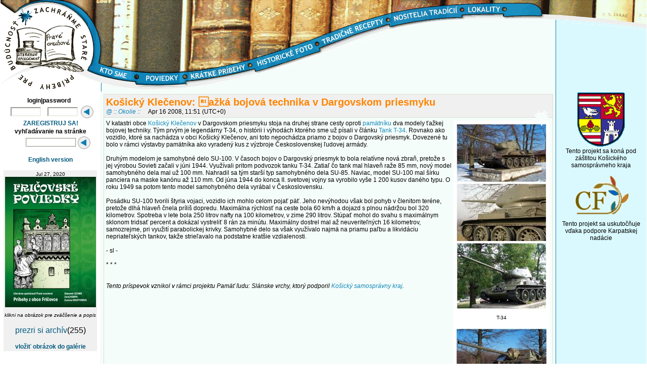

--- FILE ---
content_type: text/html; charset=UTF-8
request_url: https://www.praveorechove.com/newsread1.php?newsid=627
body_size: 4785
content:
<html>
<head>
<META https-equiv="Content-Type" content="text/html; charset=utf-8">
<link REL="SHORTCUT ICON" HREF="/favicon.ico">
<link rel="shortcut icon" href="/favicon.ico" type="image/x-icon">
<script src="//ajax.googleapis.com/ajax/libs/jquery/1.11.2/jquery.min.js"></script>

<script type="text/javascript">

function selectAll() {

$("input[name='btnDelete[]']").prop('checked',true);

}

</script>


<title>Literárna spoločnosť Pravé orechové</title>


<style type="text/css">

/* default body properties */

/* default texts */
/* HTML BODY TABLE { text-decoration:none; font-family:arial,helvetica; font-weight:normal; font-size:12px; color:#000000 } */

/* .edgenormal should be the same like default text above */
.edgenormal { text-decoration:none; font-family:Trebuchet MS,arial,helvetica; font-weight:bold; font-size:12px; color:#000000 } 
.edgered { text-decoration:none; font-family:Trebuchet MS,arial,helvetica; font-weight:bold; font-size:12px; color:#FF8400 } 

/* used for bigger texts such as section headers or feature links*/
.edgebig { text-decoration:none; font-size:12px; font-weight:bold; font-family:Trebuchet MS,arial,helvetica; color:#000000}
.edgecena { background: #CFF0FF; text-align:right; $text-decoration:none; font-size:12px; font-weight:bold; font-family:Trebuchet MS,arial,helvetica; color:#000000}
.edgecena1 { background: #F0F0F0; text-align:center; $text-decoration:none; font-size:12px; font-weight:bold; font-family:Trebuchet MS,arial,helvetica; color:#000000 ; width:140px}
.wrapko { text-decoration:none; font-size:4px; }

/* used for board titles in list of collapsed mode */
.edgeboardctitle { text-decoration:none; font-size:100%; font-weight:bold; font-family:Trebuchet MS,arial,helvetica }

/* used for article titles, text, from, subject, date */
.edgeatitle { text-decoration:none; font-size:20px; font-weight:bold; font-family:Trebuchet MS,arial,helvetica ; color: #FF8400}
.edgecena { color: #FFFFFF; }
.edgeerror { text-decoration:none; font-size:100%; font-weight:bold; font-family:Trebuchet MS,arial,helvetica ; align:center; color: #000000}
.edgeatext { text-decoration:none; font-size:12px; font-weight:normal; font-family:Trebuchet MS,arial,helvetica }
.edgeasubj { text-decoration:none; font-size:98%; font-weight:normal; font-style:italic; font-family:Trebuchet MS,arial,helvetica ; color: #000000}
.edgeadate { text-decoration:none; font-size:12px; font-weight:normal; font-style:normal; font-family:Trebuchet MS,arial,helvetica ; color: #000000}
.zavorky {position:relative; bottom:0px; height:20px; width:20px; background: #F0F0F0; border:1px solid #ffffff}


/* used for sms titles, text, from, subject+date  */
.edgestitle { text-decoration:none; font-size:100%; font-weight:bold; font-family:Trebuchet MS,arial,helvetica }
.edgestext { text-decoration:none; font-size:98%; font-weight:normal; font-family:Trebuchet MS,arial,helvetica }
.edgessubj { text-decoration:none; font-size:98%; font-weight:normal; font-style:normal; font-family:Trebuchet MS,arial,helvetica }

/* used in function edge_do_title for smaller section titles at main page, features etc. */
.edgedotitle { text-decoration:none; border-top:1px solid #F0F0F0;   border-bottom:1px solid #F0F0F0;   
	font-size:100%; font-weight:bold; font-family:Trebuchet MS,arial,helvetica }

.adminmenubg { text-decoration:none; background: #CFF0FF;  }	
.adminmenu { text-decoration:none; font-size:10px; color:black; font-weight:bold; font-family:Trebuchet MS,arial,helvetica }

/* used for smaller texts, notices, poll texts and results, rate results */
.edgesmall { text-decoration:none; font-size:10px; font-weight:plain; font-family:Trebuchet MS,arial,helvetica }
A.edgesmall { text-decoration:underline  }
A.edgesmall:hover { text-decoration:underline; color:#F0F0F0  }

/* default link decoration in any text */
A:link  { text-decoration:none; color:#000000; }
A:visited { text-decoration:none; color:#ff0000;  }
A:hover { text-decoration:none; color:#000000 ;  font-color:#0A246A }

/* used for operative small text links for features (top menu, read/write comments/memo, etc.. */
.topbar { text-decoration:none; font-size:98%; font-weight:bold; font-family:Trebuchet MS,arial,helvetica; position:relative; top:0px; width:100%}
.edgemenu { text-decoration:none; font-size:12px; font-weight:bold; font-family:Trebuchet MS,arial,helvetica; align:left;}
/* menu with border around */
.edgemenuborder { border:1px solid '#a0a0b0'; padding: 1px; background: '#303040'; text-decoration:none; font-size:90%; font-weight:bold; font-family:Trebuchet MS,arial,helvetica }
.edgebutton { border:1px solid '#a0a0b0'; padding: 1px; background: '#303040'; text-decoration:none; font-size:90%; font-weight:bold; font-family:Trebuchet MS,arial,helvetica }
.edgelinks { padding: 1px; border:1px solid #DADFD2; background: '#F0F0F0'; text-decoration:none; font-size:90%; font-weight:bold; font-family:Trebuchet MS,arial,helvetica }	

.submitinputb {font-weight:bold;font-family: Trebuchet MS, arial,helvetica;color:#000000;font-size:11px; margin:0px 0px 0px 0px} 


/* used for select combo button and submit button */
.selectinput {background-color:#ffffff;border-width=1px;border-color:#EAEFE2;
 font-weight:plain;font-family:Trebuchet MS,arial,helvetica;color:#000000;font-size:90%; width:100%}
.selectinput1 {background-color:#ffffff;border-width=1px;border-color:#EAEFE2;
 font-weight:bold;font-family:Trebuchet MS,arial,helvetica;color:#000000;font-size:80%;}
.rateinput {background-color:#ffffff;border-width=1px;border-color:#F5FDFA;
 font-weight:plain;font-family:Trebuchet MS,arial,helvetica;color:#000000;font-size:90%; } 
.submitinput {background-color:#CFF0FF;border-style:shadow;border-width=1px;border-color:#F5FDFA;
 font-weight:bold;font-family:Trebuchet MS,arial,helvetica;color:#000000;font-size:90%;}
.submitinput2 {background-color:#ffffff;border-style:groove;border-width=1px;border-color:#EAEFE2;
 font-weight:bold;font-family:Trebuchet MS,arial,helvetica;color:#000000;font-size:90%;width:100; height:18px} 
.submitinput1 {background-color:#ffffff;border-width=1px;border-color:#EAEFE2;
 font-weight:bold;font-family:Trebuchet MS,arial,helvetica;color:#000000;font-size:90%; width:60; height:18px }
.submitinput3 {background-color:#F5FDFA;border: 1px outset #F5FDFA;
 font-weight:bold;font-family:Trebuchet MS,arial,helvetica;color:#000000;font-size:90%;} 
.submitinput4 {background-color:#ffffff;border-width=1px;border-color:#EAEFE2;
 font-weight:plain;font-family:Trebuchet MS,arial,helvetica;color:#000000;font-size:90%; width:100%; }
.submitinput4a {background-color:#ffffff;border-width=1px;border-color:#EAEFE2;
 font-weight:plain;font-family:Trebuchet MS,arial,helvetica;color:#000000;font-size:90%; width:100%; height:18px } 
.submitinput5 {background-color:#ffffff;border-width=1px;border-color:#EAEFE2;
 font-weight:plain;font-family:Trebuchet MS,arial,helvetica;color:#000000;font-size:100%; }  
 

UL { margin-left: 15px;  margin-bottom: 0px;  margin-top: 0px;  padding-bottom: 0px;  padding-left: 0px;  padding-right: 0px;  padding-top: 0px; }

</style>
<link rel=stylesheet href=po.css.php?edge_fontcolor=#000000 type=text/css /></head>

<script language=javascript>
<!--
function otvor(adresa, xova, yova)
{
xova=xova+20
yova=yova+20
okno=window.open(adresa,"","toolbar=no,scrollbars=yes,location=no,status=no,screenX=20,screenY=20,width="+xova+",height="+yova+",resizable=1")
}
//-->
</SCRIPT>

<!-- time function by Zach Nakaska -->
<script language="JavaScript">
<!--
        function SetCookie(cookieName,cookieValue,nDays) {
                var today = new Date();
                var expire = new Date();
                if (nDays==null || nDays==0) nDays=1;
                expire.setTime(today.getTime() + 3600000*24*nDays);
                document.cookie = cookieName+"="+escape(cookieValue)
                             + ";expires="+expire.toGMTString();
        }

        function getZone() {
                // Get local timezone and set cookie
                var d = new Date();
                var offset = (( -1 * d.getTimezoneOffset()) / 60) * 100;

                SetCookie('boxtz', offset, 30);
        }

	getZone();
//-->
</script>

<script language="JavaScript">
function doConfirm() {
        return confirm(" ?")
}
</script>

<body>

<div id=Table_01>


<div id=fa1></div>
<div id=vrch>
<div id=vrchwrp></div>
<div id=logo><a href=index.php hidefocus></a></div>
<div id=menu_1><a href=news3.inc.php?subject=%3A%3A%20Kto%20sme%20%3A%3A hidefocus></a></div>
<div id=menu_2><a href=news1.inc.php?subject=%3A%3A%20Poviedky%20%3A%3A hidefocus></a></div>
<div id=menu_3><a href=news1.inc.php?subject=%3A%3A%20Krátke%20príbehy%20%3A%3A hidefocus></a></div>
<div id=menu_4><a href=news1.inc.php?subject=%3A%3A%20Historické%20foto%20%3A%3A hidefocus></a></div>
<div id=menu_5><a href=news1.inc.php?subject=%3A%3A%20Tradičné%20recepty%20%3A%3A hidefocus></a></div>
<div id=menu_6><a href=news1.inc.php?subject=%3A%3A%20Nositelia%20tradícií%20%3A%3A hidefocus></a></div>
<div id=menu_7><a href=lokality.php hidefocus></a></div>
</div>


<div id="outer_wrapper">
	<div id="wrapper">
		<div id="container">
			<div id="content">
				<div id="left">
				
<form action=index.php method=post>
<table border=0 cellpadding=1 cellspacing=0 align=center width=180>
<tr>
<td class=edgenormal align=center colspan=3>login|password&nbsp;&nbsp;</td></tr><tr><td class=edgenormal align=right> 
<input type=text maxlength=32 name=ulogin class=submitinput1 
	value=""></td>
<td class=edgenormal align=right>
	<input type=password maxlength=32 class=submitinput1 name=upassword></td>
<td align=center>
<input type=image class=submitinputb src="pics/but.gif" hidefocus></td>
</tr>
</table>
</form>				<table border=0 cellpadding=1 cellspacing=0 width=100%>
<tr>
<td align=center class=edgebig><a href=register.php?action=new>ZAREGISTRUJ SA!</a></td>
</tr>
</table> 
								<FORM METHOD=GET ACTION="search.php">
<table border=0 cellpadding=1 cellspacing=0 width=100%>
<tr><td class=edgenormal align=center colspan=2>
vyhľadávanie na stránke</td></tr>
<tr><td align=right class=edgenormal><INPUT class=submitinput2 NAME=srch ></td>
<td align=left><input type=image class=submitinputb src="pics/but.gif" hidefocus></td>
</tr>
</table>
</form>	
				<p>	
				<a href=http://www.story.box.sk><b>English version</b></a>
				<p>
				<table cellpadding=2 cellspacing=2 border=0 ><tr><td bgcolor=#F0F0F0 align=center><span class=edgesmall>Jul 27, 2020</span><br><a href='javascript:otvor("gal_open.php?id=5484",429,745)'><img border=0 src=/uploads/00005484.jpg></a><p class=edgesmall><i>klikni na obrázok pre zväčšenie a popis</i><p><a href="gal_arch.php">prezri si archív</a>(255) </p><p class=edgemenu><a href="gal_upload.php?usub=1">vložiť obrázok do galérie</a></td></tr></table>		
				</div>
					<div id="main">
<table width=100% border=0 cellpadding=0 cellspacing=0>
	<tr><td bgcolor=#DADFD2>
	<table width=100% border=0 cellpadding=4 cellspacing=1><tr>
	<td bgcolor=#F0F0F0 class=edgenormal ><span class=edgeatitle>Košický Klečenov: ažká bojová technika v Dargovskom priesmyku</span>
<div style="position:absolute;right:10px"><img src=pics/mach.gif></div><br>

<span class=edgeasubj><a href="subject.php?subject=%3A%3A%20Okolie%20%3A%3A">@ :: Okolie ::</a></span>&nbsp;&nbsp;&nbsp;&nbsp;
	<span class=edgeadate>Apr 16 2008, 11:51 (UTC+0) </span></td></tr><tr><td bgcolor=#F5FDFA><table width=194 align=right cellspacing=2 cellpadding=5><tr><td align=center bgcolor=#ffffff  valign=top><a href='javascript:otvor("gal_open.php?id=1701",614,544)'><img border=0 src=/uploads/00001701.jpg align=center></a><br><a href='javascript:otvor("gal_open.php?id=1702",614,543)'><img border=0 src=/uploads/00001702.jpg align=center></a><br><a href='javascript:otvor("gal_open.php?id=1703",614,598)'><img border=0 src=/uploads/00001703.jpg align=center></a><br><p class=edgesmall align=center>T-34<p><a href='javascript:otvor("gal_open.php?id=1704",614,550)'><img border=0 src=/uploads/00001704.jpg align=center></a><br><a href='javascript:otvor("gal_open.php?id=1706",614,542)'><img border=0 src=/uploads/00001706.jpg align=center></a><br><a href='javascript:otvor("gal_open.php?id=1707",614,540)'><img border=0 src=/uploads/00001707.jpg align=center></a><br><p class=edgesmall align=center>SU-100 (SD-100)<p></td></tr></table><span class=edgeatext>V katastri obce <a href=http://www.praveorechove.com/newsread2.php?newsid=602 target=_new>Košický Klečenov</a> v Dargovskom priesmyku stoja na druhej strane cesty oproti <a href=http://www.praveorechove.com/newsread2.php?newsid=621 target=_new>pamätníku</a> dva modely ťažkej bojovej techniky. Tým prvým je legendárny T-34, o histórii i výhodách ktorého sme už písali v článku <a href=http://www.praveorechove.com/newsread.php?newsid=616 target=_new>Tank T-34</a>.  Rovnako ako vozidlo, ktoré sa nachádza v obci Košický Klečenov, ani toto nepochádza priamo z bojov o Dargovský priesmyk. Dovezené tu bolo v rámci výstavby pamätníka ako vyradený kus z výzbroje Československej ľudovej armády.<br />  <br />  Druhým modelom je samohybné delo SU-100. V časoch bojov o Dargovský priesmyk to bola relatívne nová zbraň, pretože s jej výrobou Sovieti začali v júni 1944. Využívali pritom podvozok tanku T-34. Zatiaľ čo tank mal hlaveň raže 85 mm, nový model samohybného dela mal už 100 mm. Nahradil sa tým starší typ samohybného dela SU-85. Naviac, model SU-100 mal šírku panciera na maske kanónu až 110 mm. Od júna 1944 do konca II. svetovej vojny sa vyrobilo vyše 1 200 kusov daného typu. O roku 1949 sa potom tento model samohybného dela vyrábal v Československu.  <br />  <br />  Posádku SU-100 tvorili štyria vojaci, vozidlo ich mohlo celom pojať päť. Jeho nevýhodou však bol pohyb v členitom teréne, pretože dlhá hlaveň čnela príliš dopredu. Maximálna rýchlosť na ceste bola 60 km/h a dojazd s plnou nádržou bol 320 kilometrov. Spotreba v lete bola 250 litrov nafty na 100 kilometrov, v zime 290 litrov. Stúpať mohol do svahu s maximálnym sklonom tridsať percent a dokázal vystreliť 8 rán za minútu. Maximálny dostrel mal až neuveriteľných 16 kilometrov, samozrejme, pri využití parabolickej krivky. Samohybné delo sa však využívalo najmä na priamu paľbu a likvidáciu nepriateľských tankov, takže strieľavalo na podstatne kratšie vzdialenosti.  <br />  <br />  - sl - <br />  <br />  * * * <br />  <br />  <br />  <i>Tento príspevok vznikol v rámci projektu Pamäť ľudu: Slánske vrchy, ktorý podporil <a href=http://www.kosice.regionet.sk/ target=_new>Košický samosprávny kraj</a>.</i><br />  <br />      <br />  <br />  <br />  </span>
<table width=100%><tr><td>

<span class=edgemenu>
</td><td>

</td></tr></table></td></tr></table></td></tr></table><p class=edgesmall>				</div>
			</div>
		</div>				
		<div id=sidebar>
		<a href=http://www.kosice.regionet.sk/ target=_new><img src=pics/erb.gif border=0></a><br>
		 Tento projekt sa koná pod záštitou Košického samosprávneho kraja<p>
		 	
		<a href=http://www.carpathianfoundation.org/cf/web/branch_sk/index.jsp target=_new><img src=pics/cf_logo1.gif border=0></a><br>
		Tento projekt sa uskutočňuje vďaka podpore Karpatskej nadácie<p>
		</div>		
		<div class="clearing"></div> 
</div>
</div>
</div>
</body>
</html>



